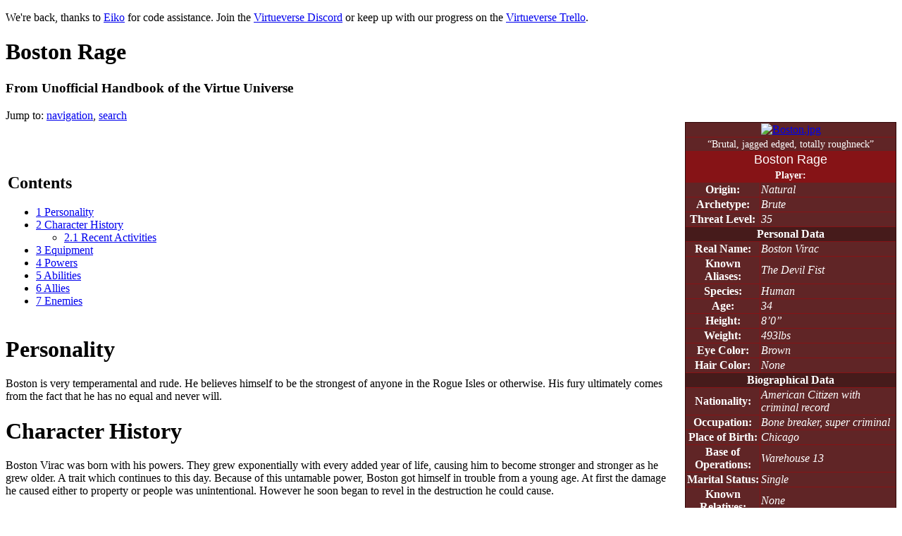

--- FILE ---
content_type: text/html; charset=utf-8
request_url: https://virtueverse.net/wiki/Boston_Rage
body_size: 8723
content:
<!DOCTYPE html PUBLIC "-//W3C//DTD XHTML 1.0 Strict//EN" "http://www.w3.org/TR/xhtml1/DTD/xhtml1-strict.dtd">
<html lang="en" dir="ltr">
<head>
<title>Boston Rage - Unofficial Handbook of the Virtue Universe</title>
<meta http-equiv="Content-Type" content="text/html; charset=utf-8" />
<meta name="generator" content="MediaWiki 1.16.0" />
<link rel="shortcut icon" href="/favicon.ico" />
<link rel="search" type="application/opensearchdescription+xml" href="/vv/opensearch_desc.php" title="Unofficial Handbook of the Virtue Universe (en)" />
<link rel="alternate" type="application/atom+xml" title="Unofficial Handbook of the Virtue Universe Atom feed" href="/vv/index.php?title=Special:RecentChanges&amp;feed=atom" />
<link rel="stylesheet" href="/vv/skins/virtuevector/main-ltr.css?270" media="screen" />
<link rel="stylesheet" href="http://fonts.googleapis.com/css?family=Lobster&amp;subset=latin" media="screen" />
<link rel="stylesheet" href="http://fonts.googleapis.com/css?family=Reenie+Beanie&amp;subset=latin" media="screen" />
<link rel="stylesheet" href="http://fonts.googleapis.com/css?family=Josefin+Sans+Std+Light&amp;subset=latin" media="screen" />
<link rel="stylesheet" href="http://fonts.googleapis.com/css?family=IM+Fell+DW+Pica&amp;subset=latin" media="screen" />
<link rel="stylesheet" href="http://fonts.googleapis.com/css?family=Tangerine&amp;subset=latin" media="screen" />
<link rel="stylesheet" href="http://fonts.googleapis.com/css?family=Philosopher&amp;subset=latin" media="screen" />
<link rel="stylesheet" href="http://fonts.googleapis.com/css?family=Cuprum&amp;subset=latin" media="screen" />
<link rel="stylesheet" href="/vv/extensions/jquery/css/virtuevector-theme/jquery-ui-1.8.14.custom.css" media="screen" />
<link rel="stylesheet" href="/vv/extensions/jquery/anythingslider/css/anythingslider.css" media="screen" />
<link rel="stylesheet" href="/vv/extensions/jquery/anythingslider/css/theme-minimalist-square.css" media="screen" />
<link rel="stylesheet" href="/vv/skins/common/shared.css?270" media="screen" />
<link rel="stylesheet" href="/vv/skins/common/commonPrint.css?270" media="print" />
<link rel="stylesheet" href="/vv/index.php?title=MediaWiki:Common.css&amp;usemsgcache=yes&amp;ctype=text%2Fcss&amp;smaxage=18000&amp;action=raw&amp;maxage=18000" />
<link rel="stylesheet" href="/vv/index.php?title=MediaWiki:Print.css&amp;usemsgcache=yes&amp;ctype=text%2Fcss&amp;smaxage=18000&amp;action=raw&amp;maxage=18000" media="print" />
<link rel="stylesheet" href="/vv/index.php?title=MediaWiki:Virtuevector.css&amp;usemsgcache=yes&amp;ctype=text%2Fcss&amp;smaxage=18000&amp;action=raw&amp;maxage=18000" />
<link rel="stylesheet" href="/vv/index.php?title=-&amp;action=raw&amp;maxage=18000&amp;gen=css" />
<script>
var skin="virtuevector",
stylepath="/vv/skins",
wgUrlProtocols="http\\:\\/\\/|https\\:\\/\\/|ftp\\:\\/\\/|irc\\:\\/\\/|gopher\\:\\/\\/|telnet\\:\\/\\/|nntp\\:\\/\\/|worldwind\\:\\/\\/|mailto\\:|news\\:|svn\\:\\/\\/",
wgArticlePath="/wiki/$1",
wgScriptPath="/vv",
wgScriptExtension=".php",
wgScript="/vv/index.php",
wgVariantArticlePath=false,
wgActionPaths={},
wgServer="https://virtueverse.net",
wgCanonicalNamespace="",
wgCanonicalSpecialPageName=false,
wgNamespaceNumber=0,
wgPageName="Boston_Rage",
wgTitle="Boston Rage",
wgAction="view",
wgArticleId=5927,
wgIsArticle=true,
wgUserName=null,
wgUserGroups=null,
wgUserLanguage="en",
wgContentLanguage="en",
wgBreakFrames=false,
wgCurRevisionId=11859,
wgVersion="1.16.0",
wgEnableAPI=true,
wgEnableWriteAPI=true,
wgSeparatorTransformTable=["", ""],
wgDigitTransformTable=["", ""],
wgMainPageTitle="Main Page",
wgFormattedNamespaces={"-2": "Media", "-1": "Special", "0": "", "1": "Talk", "2": "User", "3": "User talk", "4": "Unofficial Handbook of the Virtue Universe", "5": "Unofficial Handbook of the Virtue Universe talk", "6": "File", "7": "File talk", "8": "MediaWiki", "9": "MediaWiki talk", "10": "Template", "11": "Template talk", "12": "Help", "13": "Help talk", "14": "Category", "15": "Category talk"},
wgNamespaceIds={"media": -2, "special": -1, "": 0, "talk": 1, "user": 2, "user_talk": 3, "unofficial_handbook_of_the_virtue_universe": 4, "unofficial_handbook_of_the_virtue_universe_talk": 5, "file": 6, "file_talk": 7, "mediawiki": 8, "mediawiki_talk": 9, "template": 10, "template_talk": 11, "help": 12, "help_talk": 13, "category": 14, "category_talk": 15, "image": 6, "image_talk": 7},
wgSiteName="Unofficial Handbook of the Virtue Universe",
wgCategories=["Character", "Villain", "Male", "Brute", "Natural", "Rogues Gallery"],
wgRestrictionEdit=[],
wgRestrictionMove=[];
</script><script src="/vv/skins/common/wikibits.js?270"></script>
<script src="/vv/skins/common/ajax.js?270"></script>
<!--[if lt IE 7]><style type="text/css">body{behavior:url("/vv/skins/virtuevector/csshover.htc")}</style><![endif]-->
<script type="text/javascript" language="javascript" src="/vv/extensions/jquery/jquery-1.6.1.min.js"></script>
<script type="text/javascript" language="javascript" src="/vv/extensions/jquery/jquery-ui-1.8.14.custom.min.js"></script>
<script type="text/javascript" language="javascript" src="/vv/extensions/jquery/AnythingSlider/jquery.easing.1.2.js"></script>
<script type="text/javascript" language="javascript" src="/vv/extensions/jquery/AnythingSlider/swfobject.js"></script>
<script type="text/javascript" language="javascript" src="/vv/extensions/jquery/AnythingSlider/jquery.anythingslider.min.js"></script>
<script type="text/javascript" language="javascript" src="/vv/extensions/jquery/AnythingSlider/jquery.anythingslider.fx.min.js"></script>
<script type="text/javascript" language="javascript" src="/vv/extensions/jquery/jQ.js?d=040120124"></script>
<script type="text/javascript" src="http://partner.googleadservices.com/gampad/google_service.js"></script>
<script type="text/javascript">GS_googleAddAdSenseService("ca-pub-9907166488589350");GS_googleEnableAllServices();</script>
<script type="text/javascript">GA_googleAddSlot("ca-pub-9907166488589350", "VV_Sidebar");</script>
<script type="text/javascript">GA_googleFetchAds();</script>
<script src="/vv/index.php?title=-&amp;action=raw&amp;gen=js&amp;useskin=virtuevector&amp;270"></script>

</head>
<body class="mediawiki ltr ns-0 ns-subject page-Boston_Rage skin-virtuevector">
		<div id="mw-page-base" class="noprint"></div>
		<div id="mw-head-base" class="noprint"></div>
		<!-- content -->
		<div id="content" >
			<a id="top"></a>
			<div id="mw-js-message" style="display:none;"></div>
						<!-- sitenotice -->
			<div id="siteNotice"><script type="text/javascript" language="JavaScript">
/* <![CDATA[ */
document.writeln("\x3cp\x3eWe\'re back, thanks to \x3ca href=\"/wiki/User:Eiko\" title=\"User:Eiko\"\x3eEiko\x3c/a\x3e for code assistance. Join the \x3ca href=\"https://discord.gg/sheFXcV\" class=\"external text\" rel=\"nofollow\"\x3eVirtueverse Discord\x3c/a\x3e or keep up with our progress on the \x3ca href=\"https://trello.com/b/CxqcE90E/virtueverse\" class=\"external text\" rel=\"nofollow\"\x3eVirtueverse Trello\x3c/a\x3e.\n\x3c/p\x3e");
/* ]]> */
</script></div>
			<!-- /sitenotice -->
						<!-- firstHeading -->
			<h1 id="firstHeading" class="firstHeading">Boston Rage</h1>
			<!-- /firstHeading -->
			<!-- bodyContent -->
			<div id="bodyContent">
				<!-- tagline -->
				<h3 id="siteSub">From Unofficial Handbook of the Virtue Universe</h3>
				<!-- /tagline -->
				<!-- subtitle -->
				<div id="contentSub"></div>
				<!-- /subtitle -->
																<!-- jumpto -->
				<div id="jump-to-nav">
					Jump to: <a href="#mw-head">navigation</a>,
					<a href="#p-search">search</a>
				</div>
				<!-- /jumpto -->
								<!-- bodytext -->
				<script language="JavaScript">

function getStyleObject(objectId) {
    // checkW3C DOM, then MSIE 4, then NN 4.
    //
    if(document.getElementById) {
      if (document.getElementById(objectId)) {
	     return document.getElementById(objectId).style;
      }
    } else if (document.all) {
      if (document.all(objectId)) {
	     return document.all(objectId).style;
      }
    } else if (document.layers) { 
      if (document.layers[objectId]) { 
	     return document.layers[objectId];
      }
    } else {
	   return false;
    }
}

function toggleObjectVisibility(objectId) {
    // first get the object's stylesheet
    var styleObject = getStyleObject(objectId);

    // then if we find a stylesheet, set its visibility
    // as requested
    //
    if (styleObject) {
        if (styleObject.visibility == 'hidden') {
            styleObject.visibility = 'visible';
            styleObject.position = 'relative';
        } else {
            styleObject.visibility = 'hidden';
            styleObject.position = 'absolute';
        }
        return true;
    } else {
        return false;
    }
}
</script>
<style type="text/css"><!--
div.spoiler {border: dashed red 3px; background-color: #ffdddd; padding:3px;}
span.spoilerHeader {font-size:135%; color:#ff0000;}
a.spoilerLink {background-color:#ff0000; color:#ffff00; font-weight:bold; padding:4px 4px 2px 4px; border:solid black 1px;}
--></style>
<table class="infobox bordered" style="float:right; margin: 0 0 1.5em 1.5em; background:#602526; color:white; border-collapse:collapse; clear:right; width:300px; border-color:#861316" border="1">

<tr>
<td colspan="2" style="text-align:center"> <a href="/wiki/File:Boston.jpg" class="image"><img alt="Boston.jpg" src="/vv/images/8/89/Boston.jpg" width="300" height="626" /></a>
</td></tr>
<tr>
<td colspan="2" style="text-align:center; font-size:90%"> “Brutal, jagged edged, totally roughneck”
</td></tr>
<tr>
<td colspan="2" style="text-align:center; font-size:large; background:#861316; font-family:Red Circle, sans-serif;"> Boston Rage
</td></tr>
<tr>
<td colspan="2" style="text-align:center; background:#861316; font-size:90%"> <b>Player: </b>
</td></tr>
<tr>
<th> Origin:
</th><td> <i>Natural</i>
</td></tr>
<tr>
<th> Archetype:
</th><td> <i>Brute</i>
</td></tr>
<tr>
<th> Threat Level:
</th><td> <i>35</i>
</td></tr>
<tr>
<td colspan="2" style="text-align:center; background:#461B1B"> <b>Personal Data</b>
</td></tr>
<tr>
<th> Real Name:
</th><td> <i>Boston Virac</i>
</td></tr>
<tr>
<th> Known Aliases:
</th><td> <i>The Devil Fist</i>
</td></tr>
<tr>
<th> Species:
</th><td> <i>Human</i>
</td></tr>
<tr>
<th> Age:
</th><td> <i>34</i>
</td></tr>
<tr>
<th> Height:
</th><td> <i>8’0”</i>
</td></tr>
<tr>
<th> Weight:
</th><td> <i>493lbs</i>
</td></tr>
<tr>
<th> Eye Color:
</th><td> <i>Brown</i>
</td></tr>
<tr>
<th> Hair Color:
</th><td> <i>None</i>
</td></tr>
<tr>
<td colspan="2" style="text-align:center; background:#461B1B"> <b>Biographical Data</b>
</td></tr>
<tr>
<th> Nationality:
</th><td> <i>American Citizen with criminal record</i>
</td></tr>
<tr>
<th> Occupation:
</th><td> <i>Bone breaker, super criminal</i>
</td></tr>
<tr>
<th> Place of Birth:
</th><td> <i>Chicago</i>
</td></tr>
<tr>
<th> Base of Operations:
</th><td> <i>Warehouse 13</i>
</td></tr>
<tr>
<th> Marital Status:
</th><td> <i>Single</i>
</td></tr>
<tr>
<th> Known Relatives:
</th><td> <i>None</i>
</td></tr>

<tr>
<td colspan="2" style="font-size:smaller; text-align:center; background:#461B1B"> <b>Known Powers</b>
</td></tr>
<tr>
<td colspan="2" style="font-size:smaller; text-align:center"> <i>Super strength, invulnerability</i>
</td></tr>
<tr>
<td colspan="2" style="font-size:smaller; text-align:center; background:#461B1B"> <b>Known Abilities</b>
</td></tr>
<tr>
<td colspan="2" style="font-size:smaller; text-align:center"> <i>Brawling, Super Leaping</i>
</td></tr>
<tr>
<td colspan="2" style="font-size:smaller; text-align:center; background:#461B1B"> <b>Equipment</b>
</td></tr>
<tr>
<td colspan="2" style="font-size:smaller; text-align:center"> <i>Shit Kickers</i>
</td></tr>

<tr>
<td colspan="2" style="font-size:smaller; text-align:center"> <i>No additional information available.</i>
</td></tr></table>
<p><br /> 
</p>
<table id="toc" class="toc"><tr><td><div id="toctitle"><h2>Contents</h2></div>
<ul>
<li class="toclevel-1 tocsection-1"><a href="#Personality"><span class="tocnumber">1</span> <span class="toctext">Personality</span></a></li>
<li class="toclevel-1 tocsection-2"><a href="#Character_History"><span class="tocnumber">2</span> <span class="toctext">Character History</span></a>
<ul>
<li class="toclevel-2 tocsection-3"><a href="#Recent_Activities"><span class="tocnumber">2.1</span> <span class="toctext">Recent Activities</span></a></li>
</ul>
</li>
<li class="toclevel-1 tocsection-4"><a href="#Equipment"><span class="tocnumber">3</span> <span class="toctext">Equipment</span></a></li>
<li class="toclevel-1 tocsection-5"><a href="#Powers"><span class="tocnumber">4</span> <span class="toctext">Powers</span></a></li>
<li class="toclevel-1 tocsection-6"><a href="#Abilities"><span class="tocnumber">5</span> <span class="toctext">Abilities</span></a></li>
<li class="toclevel-1 tocsection-7"><a href="#Allies"><span class="tocnumber">6</span> <span class="toctext">Allies</span></a></li>
<li class="toclevel-1 tocsection-8"><a href="#Enemies"><span class="tocnumber">7</span> <span class="toctext">Enemies</span></a></li>
</ul>
</td></tr></table><script>if (window.showTocToggle) { var tocShowText = "show"; var tocHideText = "hide"; showTocToggle(); } </script>
<h1> <span class="mw-headline" id="Personality"> Personality </span></h1>
<p>Boston is very temperamental and rude. He believes himself to be the strongest of anyone in the Rogue Isles or otherwise. His fury ultimately comes from the fact that he has no equal and never will. 
</p>
<h1> <span class="mw-headline" id="Character_History"> Character History </span></h1>
<p>Boston Virac was born with his powers. They grew exponentially with every added year of life, causing him to become stronger and stronger as he grew older. A trait which continues to this day. Because of this untamable power, Boston got himself in trouble from a young age. At first the damage he caused either to property or people was unintentional. However he soon began to revel in the destruction he could cause.
</p><p>He was involved in a number of underground fight promotions but was banned because of the devastating and sometimes life threatening injuries he would cause to his opponents. Boston later stumbled into the midst of a gang war involving two of the Chicago area’s largest rival gangs. He ended up wiping out both sides and even their last ditch effort to band together was useless. Boston’s next target was the police that responded to the scene, all of whom were killed.
</p><p>It was some time after this that Boston’s career as a super criminal started. After moving to Paragon City, he set his sights on the Steel Canyon bank. There was no plan, just smash and grab. Longbow agents and PPD officers stood against him, trying their hardest to stop his rampage but it was for nothing. A hero of Paragon was called in. Ice Wisp stood against Boston, trying to hold him down with his mastery over cold temperatures.
</p><p>Again, this was not enough to stop Boston. He ran through, eventually killing the hero on the spot. During his escape he was met by heavy resistance from Longbow. He threw police cars at the back up Longbow forces, and threw two PPD officers at the duo of flying Longbow chasers, forcing them to crash. His unrelenting rage and destruction went on for nearly two hours. It was only after Longbow organized a team of twenty of their best psionic wardens, that Boston was finally brought to the ground.
</p><p>He was transported to Longbow facility X-100
</p>
<h3> <span class="mw-headline" id="Recent_Activities">Recent Activities</span></h3>
<div class="thumb tleft"><div class="thumbinner" style="width:102px;"><a href="/wiki/File:Bostoncam.jpg" class="image"><img alt="" src="/vv/images/thumb/3/38/Bostoncam.jpg/100px-Bostoncam.jpg" width="100" height="100" class="thumbimage" /></a>  <div class="thumbcaption"><div class="magnify"><a href="/wiki/File:Bostoncam.jpg" class="internal" title="Enlarge"><img src="/vv/skins/common/images/magnify-clip.png" width="15" height="11" alt="" /></a></div>Boston "waving" to the Longbow Security Camera</div></div></div>
<p>On May 9th, 2007, Boston broke out of Longbow facility X-100. He was being held in a strong psionic dampening field. He was to be transferred to another facility, which required turning part of the dampener down. The remaining psionic energies were not enough to hold Boston and he wasted no time in breaking out of his cell.
</p><p>Facility x-100 was a complex manned by 250 Longbow operatives. Each stationed officer was ordered to apprehend Boston at all costs. Wave after wave they came, all meeting their untimely deaths at the hands of Boston Rage. Several FreedomCorps.  Cataphract units were called to intercept Boston, all of which were destroyed.
</p><p>Boston escaped in a stolen Longbow Chaser, and later crashed on Mercy Island.
</p><p><a href="/wiki/The_Crimson_Cutlass" title="The Crimson Cutlass">The Crimson Cutlass</a> and <a href="/wiki/The_Dread_Aces" title="The Dread Aces" class="mw-redirect">The Dread Aces</a> heard of Boston’s arrival, obviously his reputation proceeded him. Using their resources, they found him and offered him membership. His career as a Dread Ace was short lived. He spent a total of 45 minutes with the group before deciding to move on.
</p><p><br />
</p>
<h1> <span class="mw-headline" id="Equipment"> Equipment </span></h1>
<p><b>”Shit Kickers”:</b> Boston’s well worn, and comfortable boots.
</p>
<h1> <span class="mw-headline" id="Powers"> Powers </span></h1>
<p><b>Super Strength:</b> Boston is super strong. There is no limit to what he can lift or destroy.
</p><p><b>Invulnerability:</b> In addition to his strength, Boston is also invulnerable. He is protected from all physical attacks because of his natural super-human powers. He is absolutely incapable of being wounded, injured, or harmed by any means.
</p>
<h1> <span class="mw-headline" id="Abilities"> Abilities </span></h1>
<p><b>Super Leaping:</b> One of the more physically impressive feats Boston is capable of is his ability to leap miles in single bounds.
</p>
<h1> <span class="mw-headline" id="Allies"> Allies </span></h1>
<p><b><a href="/wiki/Rogues_Gallery" title="Rogues Gallery">Rogues Gallery</a>:</b> Boston has allied himself with the Rogues Gallery. A group made up of some of the most notorious villains in the Rogue Isles.
</p>
<h1> <span class="mw-headline" id="Enemies"> Enemies </span></h1>
<p>Everyone!
</p>
<!-- 
NewPP limit report
Preprocessor node count: 108/1000000
Post-expand include size: 2066/2097152 bytes
Template argument size: 296/2097152 bytes
Expensive parser function count: 0/100
-->

<!-- Saved in parser cache with key uhotvu_wiki-uhvu_:pcache:idhash:5927-0!1!0!!en!2!edit=0 and timestamp 20260203091544 -->
<div class="printfooter">
Retrieved from "<a href="https://virtueverse.net/wiki/Boston_Rage">https://virtueverse.net/wiki/Boston_Rage</a>"</div>
				<!-- /bodytext -->
								<!-- catlinks -->
				<div id='catlinks' class='catlinks'><div id="mw-normal-catlinks"><a href="/wiki/Special:Categories" title="Special:Categories">Categories</a>: <span dir='ltr'><a href="/wiki/Category:Character" title="Category:Character">Character</a></span> | <span dir='ltr'><a href="/wiki/Category:Villain" title="Category:Villain">Villain</a></span> | <span dir='ltr'><a href="/wiki/Category:Male" title="Category:Male">Male</a></span> | <span dir='ltr'><a href="/wiki/Category:Brute" title="Category:Brute">Brute</a></span> | <span dir='ltr'><a href="/wiki/Category:Natural" title="Category:Natural">Natural</a></span> | <span dir='ltr'><a href="/wiki/Category:Rogues_Gallery" title="Category:Rogues Gallery">Rogues Gallery</a></span></div></div>				<!-- /catlinks -->
												<div class="visualClear"></div>
			</div>
			<!-- /bodyContent -->
		</div>
		<!-- /content -->
		<!-- header -->
		<div id="mw-head" class="noprint">
			
<!-- 0 -->
<div id="p-personal" class="">
	<h5>Personal tools</h5>
	<ul>
					<li  id="pt-login"><a href="/vv/index.php?title=Special:UserLogin&amp;returnto=Boston_Rage" title="You are encouraged to log in; however, it is not mandatory [o]" accesskey="o">Log in</a></li>
			</ul>
</div>

<!-- /0 -->
			<div id="left-navigation">
				
<!-- 0 -->
<div id="p-namespaces" class="vectorTabs">
	<h5>Namespaces</h5>
	<ul>
					<li  id="ca-nstab-main" class="selected"><a href="/wiki/Boston_Rage"  title="View the content page [c]" accesskey="c"><span>Page</span></a></li>
					<li  id="ca-talk" class="new"><a href="/vv/index.php?title=Talk:Boston_Rage&amp;action=edit&amp;redlink=1"  title="Discussion about the content page [t]" accesskey="t"><span>Discussion</span></a></li>
			</ul>
</div>

<!-- /0 -->

<!-- 1 -->
<div id="p-variants" class="vectorMenu emptyPortlet">
	<h5><span>Variants</span><a href="#"></a></h5>
	<div class="menu">
		<ul>
					</ul>
	</div>
</div>

<!-- /1 -->
			</div>
			<div id="right-navigation">
				
<!-- 0 -->
<div id="p-views" class="vectorTabs">
	<h5>Views</h5>
	<ul>
					<li id="ca-view" class="selected"><a href="/wiki/Boston_Rage" ><span>Read</span></a></li>
					<li id="ca-viewsource"><a href="/vv/index.php?title=Boston_Rage&amp;action=edit"  title="This page is protected.&#10;You can view its source [e]" accesskey="e"><span>View source</span></a></li>
					<li id="ca-history" class="collapsible "><a href="/vv/index.php?title=Boston_Rage&amp;action=history"  title="Past revisions of this page [h]" accesskey="h"><span>View history</span></a></li>
			</ul>
</div>

<!-- /0 -->

<!-- 1 -->
<div id="p-cactions" class="vectorMenu emptyPortlet">
	<h5><span>Actions</span><a href="#"></a></h5>
	<div class="menu">
		<ul>
					</ul>
	</div>
</div>

<!-- /1 -->

<!-- 2 -->
<div id="p-search">
	<h5><label for="searchInput">Search</label></h5>
	<form action="/vv/index.php" id="searchform">
		<input type='hidden' name="title" value="Special:Search"/>
				<input id="searchInput" name="search" type="text"  title="Search Unofficial Handbook of the Virtue Universe [f]" accesskey="f"  value="" />
		<input type='submit' name="go" class="searchButton" id="searchGoButton"	value="Go" title="Go to a page with this exact name if exists" />
		<input type="submit" name="fulltext" class="searchButton" id="mw-searchButton" value="Search" title="Search the pages for this text" />
			</form>
</div>

<!-- /2 -->
			</div>
		</div>
		<!-- /header -->
		<!-- panel -->
			<div id="mw-panel" class="noprint">
				<!-- logo -->
					<div id="p-logo"><a style="background-image: url(/vv/skins/common/images/vvlogotrans2.png);" href="/wiki/Main_Page"  title="Visit the main page"></a></div>
				<!-- /logo -->
				
<!-- Navigation -->
<div class="portal" id='p-Navigation'>
	<h5>Navigation</h5>
	<div class="body">
				<ul>
					<li id="n-Main-Page"><a href="/wiki/Main_Page">Main Page</a></li>
					<li id="n-Discord"><a href="https://discord.gg/sheFXcV">Discord</a></li>
					<li id="n-Help.2C-Tips.2C-and-Guides"><a href="/wiki/Unofficial_Handbook_of_the_Virtue_Universe:Getting_Started">Help, Tips, and Guides</a></li>
					<li id="n-About-this-Wiki"><a href="/wiki/Unofficial_Handbook_of_the_Virtue_Universe:About">About this Wiki</a></li>
					<li id="n-Community-Portal"><a href="/wiki/Unofficial_Handbook_of_the_Virtue_Universe:Community_Portal">Community Portal</a></li>
				</ul>
			</div>
</div>

<!-- /Navigation -->

<!-- Features -->
<div class="portal" id='p-Features'>
	<h5>Features</h5>
	<div class="body">
				<ul>
					<li id="n-Recent-Edits"><a href="/wiki/Special:RecentChanges">Recent Edits</a></li>
					<li id="n-Random-Page"><a href="/wiki/Special:Random">Random Page</a></li>
					<li id="n-Wiki-Statistics"><a href="/wiki/Special:Statistics">Wiki Statistics</a></li>
				</ul>
			</div>
</div>

<!-- /Features -->

<!-- TOOLBOX -->
<div class="portal" id="p-tb">
	<h5>Toolbox</h5>
	<div class="body">
		<ul>
					<li id="t-whatlinkshere"><a href="/wiki/Special:WhatLinksHere/Boston_Rage" title="List of all wiki pages that link here [j]" accesskey="j">What links here</a></li>
						<li id="t-recentchangeslinked"><a href="/wiki/Special:RecentChangesLinked/Boston_Rage" title="Recent changes in pages linked from this page [k]" accesskey="k">Related changes</a></li>
																																										<li id="t-specialpages"><a href="/wiki/Special:SpecialPages" title="List of all special pages [q]" accesskey="q">Special pages</a></li>
									<li id="t-print"><a href="/vv/index.php?title=Boston_Rage&amp;printable=yes" rel="alternate" title="Printable version of this page [p]" accesskey="p">Printable version</a></li>
						<li id="t-permalink"><a href="/vv/index.php?title=Boston_Rage&amp;oldid=11859" title="Permanent link to this revision of the page">Permanent link</a></li>
						</ul>
	</div>
</div>

<!-- /TOOLBOX -->

<!-- Advertising -->
<div class="portal" id='p-Advertising'>
	<h5>Advertising</h5>
	<div class="body">
				<script type="text/javascript">GA_googleFillSlot("VV_Sidebar");</script><p style="font-size:8pt;"><a style="color:#fff;" href="http://www.virtueverse.net/wiki/Unofficial_Handbook_of_the_Virtue_Universe:Advertising">Interested in advertising?</span></a></p>			</div>
</div>

<!-- /Advertising -->

<!-- SEARCH -->

<!-- /SEARCH -->

<!-- LANGUAGES -->

<!-- /LANGUAGES -->
		</div><!-- end of the left (by default at least) column -->				
			</div>
		<!-- /panel -->
		<!-- footer -->
		<div id="footer">
											<ul id="footer-info">
																	<li id="footer-info-viewcount">This page has been accessed 4,596 times.</li>
																							<li id="footer-info-credits">This page was last modified 03:11, 10 October 2010 by Unofficial Handbook of the Virtue Universe user <a href="/wiki/User:Admin" title="User:Admin">Admin</a>.</li>
															</ul>
															<ul id="footer-places">
																	<li id="footer-places-privacy"><a href="/wiki/Unofficial_Handbook_of_the_Virtue_Universe:Privacy_policy" title="Unofficial Handbook of the Virtue Universe:Privacy policy">Privacy policy</a></li>
																							<li id="footer-places-about"><a href="/wiki/Unofficial_Handbook_of_the_Virtue_Universe:About" title="Unofficial Handbook of the Virtue Universe:About">About Unofficial Handbook of the Virtue Universe</a></li>
																							<li id="footer-places-disclaimer"><a href="/wiki/Unofficial_Handbook_of_the_Virtue_Universe:Terms_of_Use" title="Unofficial Handbook of the Virtue Universe:Terms of Use">Terms of Use</a></li>
															</ul>
										<ul id="footer-icons" class="noprint">
								<li id="footer-icon-poweredby"><a href="http://www.mediawiki.org/"><img src="/vv/skins/common/images/poweredby_mediawiki_88x31.png" height="31" width="88" alt="Powered by MediaWiki" /></a></li>
											</ul>
			<div style="clear:both"></div>
		</div>
		<!-- /footer -->
		<!-- fixalpha -->
		<script type="text/javascript"> if ( window.isMSIE55 ) fixalpha(); </script>
		<!-- /fixalpha -->
		
<script>if (window.runOnloadHook) runOnloadHook();</script>
<script type="text/javascript">
var gaJsHost = (("https:" == document.location.protocol) ? "https://ssl." : "http://www.");
document.write(unescape("%3Cscript src='" + gaJsHost + "google-analytics.com/ga.js' type='text/javascript'%3E%3C/script%3E"));
</script>
<script type="text/javascript">
var pageTracker = _gat._getTracker("UA-273235-4");
pageTracker._initData();
pageTracker._trackPageview();
</script>
<!--[if !(lt IE 8)]><!-->
   <script type="text/javascript">
     (function(){var e=document.createElement("script");e.type="text/javascript";e.async=true;e.src=document.location.protocol+"//d1agz031tafz8n.cloudfront.net/thedaywefightback.js/widget.min.js";var t=document.getElementsByTagName("script")[0];t.parentNode.insertBefore(e,t)})()
   </script>
<!--<![endif]-->		<!-- Served in 0.675 secs. -->			</body>
</html>
